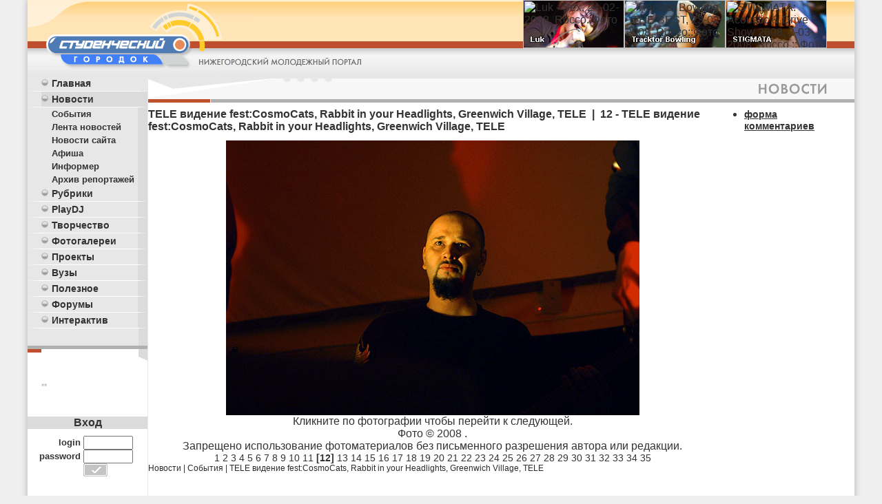

--- FILE ---
content_type: text/html; charset=utf-8
request_url: http://stinfa.ru/?id=140545
body_size: 4708
content:
<html><head><meta http-equiv="Content-Type" content="text/html; charset=UTF-8"><title>12 - TELE видение fest:CosmoCats, Rabbit in your Headlights, Greenwich Village, TELE  |  Студенческий городок</title><meta name="description" content="Главный студенческий портал Нижнего Новгорода"><meta name="keywords" content="студенческий городок students студент реклама газета новости анекдоты фотографии творчество литература стихи проза поэзия право Нижний Новгород ВУЗ институт образование учеба тусовка вечеринка форум компьютер опросы досуг НГТУ ННГУ ВШЭ НГЛУ ННГАСУ НГМА Нижний Новгород фото города"><meta name="cmsmagazine" content="c1fa33851285d0f992cf484c6f9248af"><meta name="google-site-verification" content="P6FHQXKCd3nbV1ziveaobUa3l4tnEbkvIXk4eqK__6U"><link rel="stylesheet" href="/comm/treegraph.css?1355"><link rel="stylesheet" href="/_data/objects/0000/0001/site_css_file.css"><link rel="alternate" href="/rss/new" title="RSS - Все новое на Students.NiNo.Ru" type="application/rss+xml"><link rel="alternate" href="/rss/afisha" title="RSS - Афиша концертов и вечеринок" type="application/rss+xml"><link rel="alternate" href="/rss/studforum" title="RSS - Студенческие форумы" type="application/rss+xml"><link rel="icon" href="/favicon.ico" type="image/x-icon"><link rel="shortcut icon" href="/favicon.ico" type="image/x-icon"><meta property="og:title" content="12 - TELE видение fest:CosmoCats, Rabbit in your Headlights, Greenwich Village, TELE"><meta property="og:description" content="Главный студенческий портал Нижнего Новгорода"><meta property="og:url" content="http://stinfa.ru/?id=140545"><meta property="og:image" content="http://stinfa.ru/_data/objects/0014/0545/icon.jpg"><link rel="image_src" href="/_data/objects/0014/0545/icon.jpg"><script src="/comm/treegraph.js?1355"></script><script src="/comm/js/jshttp.js?1355"></script><script>
		TG_site_lang = 'ru';
		TG_curid = '140545';
		TG_jmid = '7';
	</script><script async="async" src="//cdn-rtb.sape.ru/rtb-b/js/955/2/35955.js" type="text/javascript"></script></head><body bgcolor="#FFFFFF" marginwidth="0" marginheight="0" topmargin="0" leftmargin="0" style="margin-left:0px; margin-right:0px; margin-top:0px; top:0; left:0; padding:0; border-width:0;" background="/_data/objects/0000/0001/design_background.gif"><a name="top"></a><div align="left" class="l-layout"><table width="100%" cellspacing="0" cellpadding="0" border="0" background="/_data/objects/0000/0001/design_templ_fon01.gif"><tr valign="top"><td><table width="100%" cellspacing="0" cellpadding="0" border="0"><tr valign="top"><td rowspan="2"><a href="http://www.stinfa.ru/"><img src="/_data/objects/0000/0001/design_sitelogo.gif" width="326" height="110" alt="На главную"></a></td><td align="right" valign="top" width="99%" height="100%"><div class="block_is  " data-block-id="6095" id="block_6095"> <table cellspacing="0" cellpadding="0" border="0"><tr><td style="background-image: url(/_data/objects/0013/0603/art_uho.jpg);background-repeat: no-repeat;"><a href="/?id=130603"><img width="147" height="70" alt="Luk - Sex,  24-02-2008, Rocco::Фото" src="/_data/objects/0000/6095/art_uho_template.gif" border=""></a></td><td style="background-image: url(/_data/objects/0013/0560/art_uho.jpg);background-repeat: no-repeat;"><a href="/?id=130560"><img width="147" height="70" alt="Tracktor Bowling - THE BEST, 23-02-2008, Rocco::Фото" src="/_data/objects/0000/6095/art_uho_template.gif" border=""></a></td><td style="background-image: url(/_data/objects/0013/0900/art_uho.jpg);background-repeat: no-repeat;"><a href="/?id=130900"><img width="147" height="70" alt="STIGMATA: Acoustic & Drive Show 2008, 2-03-2008, Rocco :: Фото" src="/_data/objects/0000/6095/art_uho_template.gif" border=""></a></td></tr></table></div></td><td><img src="/_data/images/null.gif" width="40" height="70" border="0" alt=""></td></tr><tr><td colspan="2" valign="bottom"><a href="http://www.stinfa.ru/"><img src="/_data/objects/0000/0001/design_sitename.gif" width="175" height="40" alt=""></a></td></tr></table></td></tr></table><table width="100%" cellspacing="0" cellpadding="0" border="0"><tr valign="top"><td><table width="100%" cellspacing="0" cellpadding="0" border="0"><tr><td><div class="block_is  " data-block-id="6096" id="block_6096" style="width:100%; background-color:#E7E7E7;"> <div style=""><table cellspacing="0" cellpadding="0" border="0" style="width:100%;;"><tr valign="top"><td><table width="100%" cellspacing="0" cellpadding="0" border="0" class="MenuMainRowA "><tr valign="middle"><td><img src="/_data/objects/0000/6096/view_icon_list.gif" alt="" width="15" height="15"></td><td width="100%" class="MenuMainRow"><a title="" href="/?id=686" class="menumain ">Главная</a></td></tr></table></td></tr><tr valign="top"><td><table width="100%" cellspacing="0" cellpadding="0" border="0" class="MenuMainRow menumaincur"><tr valign="middle"><td><img src="/_data/objects/0000/6096/view_icon_list.gif" alt="" width="15" height="15"></td><td width="100%" class="MenuMainRow"><a title="" href="/?id=134" class="menumain  menumaincur">Новости</a></td></tr></table></td></tr><tr valign="top"><td><table width="100%" cellspacing="0" cellpadding="0" border="0" class="MenuLocalRowA menulocalcur"><tr valign="middle"><td><img src="/comm/images/null.gif" width="1" height="1" border="0" alt=""></td><td width="100%" class="MenuLocalRow"><a title="" href="/?id=693" class="menulocal menulocalcur">События</a></td></tr></table></td></tr><tr valign="top"><td><table width="100%" cellspacing="0" cellpadding="0" border="0" class="MenuLocalRow menulocalcur"><tr valign="middle"><td><img src="/comm/images/null.gif" width="1" height="1" border="0" alt=""></td><td width="100%" class="MenuLocalRow"><a title="" href="/?id=692" class="menulocal ">Лента новостей</a></td></tr></table></td></tr><tr valign="top"><td><table width="100%" cellspacing="0" cellpadding="0" border="0" class="MenuLocalRow menulocalcur"><tr valign="middle"><td><img src="/comm/images/null.gif" width="1" height="1" border="0" alt=""></td><td width="100%" class="MenuLocalRow"><a title="" href="/?id=694" class="menulocal ">Новости сайта</a></td></tr></table></td></tr><tr valign="top"><td><table width="100%" cellspacing="0" cellpadding="0" border="0" class="MenuLocalRow menulocalcur"><tr valign="middle"><td><img src="/comm/images/null.gif" width="1" height="1" border="0" alt=""></td><td width="100%" class="MenuLocalRow"><a title="" href="/?id=4215" class="menulocal ">Афиша</a></td></tr></table></td></tr><tr valign="top"><td><table width="100%" cellspacing="0" cellpadding="0" border="0" class="MenuLocalRow menulocalcur"><tr valign="middle"><td><img src="/comm/images/null.gif" width="1" height="1" border="0" alt=""></td><td width="100%" class="MenuLocalRow"><a title="" href="/?id=1012" class="menulocal ">Информер</a></td></tr></table></td></tr><tr valign="top"><td><table width="100%" cellspacing="0" cellpadding="0" border="0" class="MenuLocalRowZ menulocalcur"><tr valign="middle"><td><img src="/comm/images/null.gif" width="1" height="1" border="0" alt=""></td><td width="100%" class="MenuLocalRow"><a title="" href="/?id=740" class="menulocal ">Архив репортажей</a></td></tr></table></td></tr><tr valign="top"><td><table width="100%" cellspacing="0" cellpadding="0" border="0" class="MenuMainRow"><tr valign="middle"><td><img src="/_data/objects/0000/6096/view_icon_list.gif" alt="" width="15" height="15"></td><td width="100%" class="MenuMainRow"><a title="" href="/?id=470" class="menumain ">Рубрики</a></td></tr></table></td></tr><tr valign="top"><td><table width="100%" cellspacing="0" cellpadding="0" border="0" class="MenuMainRow"><tr valign="middle"><td><img src="/_data/objects/0000/6096/view_icon_list.gif" alt="" width="15" height="15"></td><td width="100%" class="MenuMainRow"><a title="" href="/?id=6236" class="menumain ">PlayDJ</a></td></tr></table></td></tr><tr valign="top"><td><table width="100%" cellspacing="0" cellpadding="0" border="0" class="MenuMainRow"><tr valign="middle"><td><img src="/_data/objects/0000/6096/view_icon_list.gif" alt="" width="15" height="15"></td><td width="100%" class="MenuMainRow"><a title="" href="/vt" class="menumain ">Творчество</a></td></tr></table></td></tr><tr valign="top"><td><table width="100%" cellspacing="0" cellpadding="0" border="0" class="MenuMainRow"><tr valign="middle"><td><img src="/_data/objects/0000/6096/view_icon_list.gif" alt="" width="15" height="15"></td><td width="100%" class="MenuMainRow"><a title="" href="/photo" class="menumain ">Фотогалереи</a></td></tr></table></td></tr><tr valign="top"><td><table width="100%" cellspacing="0" cellpadding="0" border="0" class="MenuMainRow"><tr valign="middle"><td><img src="/_data/objects/0000/6096/view_icon_list.gif" alt="" width="15" height="15"></td><td width="100%" class="MenuMainRow"><a title="" href="/?id=6237" class="menumain ">Проекты</a></td></tr></table></td></tr><tr valign="top"><td><table width="100%" cellspacing="0" cellpadding="0" border="0" class="MenuMainRow"><tr valign="middle"><td><img src="/_data/objects/0000/6096/view_icon_list.gif" alt="" width="15" height="15"></td><td width="100%" class="MenuMainRow"><a title="" href="/?id=133" class="menumain ">Вузы</a></td></tr></table></td></tr><tr valign="top"><td><table width="100%" cellspacing="0" cellpadding="0" border="0" class="MenuMainRow"><tr valign="middle"><td><img src="/_data/objects/0000/6096/view_icon_list.gif" alt="" width="15" height="15"></td><td width="100%" class="MenuMainRow"><a title="" href="/?id=636" class="menumain ">Полезное</a></td></tr></table></td></tr><tr valign="top"><td><table width="100%" cellspacing="0" cellpadding="0" border="0" class="MenuMainRow"><tr valign="middle"><td><img src="/_data/objects/0000/6096/view_icon_list.gif" alt="" width="15" height="15"></td><td width="100%" class="MenuMainRow"><a title="" href="/forum" class="menumain ">Форумы</a></td></tr></table></td></tr><tr valign="top"><td><table width="100%" cellspacing="0" cellpadding="0" border="0" class="MenuMainRowZ"><tr valign="middle"><td><img src="/_data/objects/0000/6096/view_icon_list.gif" alt="" width="15" height="15"></td><td width="100%" class="MenuMainRow"><a title="" href="/?id=697" class="menumain ">Интерактив</a></td></tr></table></td></tr></table></div><div style=""><a><img src="/_data/objects/0000/6096/block_tail_image.gif" alt="" width="174" height="50"></a></div></div><br></td></tr><tr><td><div class="block_is b-sape " data-block-id="120632" id="block_120632" style="color:#AAA; padding:10px 10px 20px 20px;"> <table cellspacing="0" cellpadding="0" border="0" style="width:100%; "><tr><td><script type="text/javascript">
<!--
var _acic={dataProvider:10};(function(){var e=document.createElement("script");e.type="text/javascript";e.async=true;e.src="https://www.acint.net/aci.js";var t=document.getElementsByTagName("script")[0];t.parentNode.insertBefore(e,t)})()
//-->
</script><!--124504736512--><div id='rzgh_124504736512'></div>**</td></tr></table></div><br></td></tr></table></td><td bgcolor="#E7E7E7" rowspan="2"><img src="/_data/images/null.gif" width="1" height="1" border="0" alt=""></td><td align="right" width="99%" rowspan="2"><table width="100%" cellspacing="0" cellpadding="0" border="0" background="/_data/objects/0000/0001/design_templ_fon02.gif"><tr valign="top"><td><img src="/_data/objects/0000/0001/design_templ_04.gif" width="296" height="47" alt=""></td><td align="right"><div class="block_is  " data-block-id="6097" id="block_6097"> <img src="/_data/objects/0000/0134/view_icon_title.gif" alt="Новости" width="295" height="47"></div></td></tr></table><table width="100%" cellspacing="0" cellpadding="0" border="0"><tr valign="top"><td width="99%"><table width="100%" cellspacing="5" cellpadding="0" border="0"><tr><td></td></tr></table><table width="100%" cellspacing="5" cellpadding="0" border="0"><tr class="article"><td id="article_140545" class="article"><div class="block_is  " data-block-id="157706" id="block_157706"> <!-- Yandex.Metrika -->
<script src="//mc.yandex.ru/resource/watch.js" type="text/javascript"></script>
<script type="text/javascript">
try { var yaCounter208104 = new Ya.Metrika(208104); } catch(e){}
</script>
<noscript><div style="position: absolute;"><img src="//mc.yandex.ru/watch/208104" alt="" /></div></noscript>
<!-- Yandex.Metrika --></div><div class="block_is  " data-block-id="140545" id="block_140545"> <h1><b>TELE видение fest:CosmoCats, Rabbit in your Headlights, Greenwich Village, TELE
						&nbsp;|&nbsp;
					12 - TELE видение fest:CosmoCats, Rabbit in your Headlights, Greenwich Village, TELE</b></h1><table width="100%" cellspacing="0" cellpadding="10" border="0"><tr><td align="center" style="text-align:center;"><a title="" href="/?id=140546" class="menuchilds"><img src="/_data/objects/0014/0545/icon.jpg" alt="" width="600" height="399"></a></td></tr><tr><td align="center"><p>Кликните по фотографии чтобы перейти к следующей.<br>Фото  &copy 2008 .<br>Запрещено использование фотоматериалов без письменного разрешения автора или редакции.</p></td></tr><tr><td align="center"><table width="100%" cellspacing="0" cellpadding="10" border="0"><tr><td align="center" class="menubros"><a class="menubros" title="01 - TELE видение fest:CosmoCats, Rabbit in your Headlights, Greenwich Village, TELE" href="/?id=140534">1</a> <a class="menubros" title="02 - TELE видение fest:CosmoCats, Rabbit in your Headlights, Greenwich Village, TELE" href="/?id=140535">2</a> <a class="menubros" title="03 - TELE видение fest:CosmoCats, Rabbit in your Headlights, Greenwich Village, TELE" href="/?id=140536">3</a> <a class="menubros" title="04 - TELE видение fest:CosmoCats, Rabbit in your Headlights, Greenwich Village, TELE" href="/?id=140537">4</a> <a class="menubros" title="05 - TELE видение fest:CosmoCats, Rabbit in your Headlights, Greenwich Village, TELE" href="/?id=140538">5</a> <a class="menubros" title="06 - TELE видение fest:CosmoCats, Rabbit in your Headlights, Greenwich Village, TELE" href="/?id=140539">6</a> <a class="menubros" title="07 - TELE видение fest:CosmoCats, Rabbit in your Headlights, Greenwich Village, TELE" href="/?id=140540">7</a> <a class="menubros" title="08 - TELE видение fest:CosmoCats, Rabbit in your Headlights, Greenwich Village, TELE" href="/?id=140541">8</a> <a class="menubros" title="09 - TELE видение fest:CosmoCats, Rabbit in your Headlights, Greenwich Village, TELE" href="/?id=140542">9</a> <a class="menubros" title="10 - TELE видение fest:CosmoCats, Rabbit in your Headlights, Greenwich Village, TELE" href="/?id=140543">10</a> <a class="menubros" title="11 - TELE видение fest:CosmoCats, Rabbit in your Headlights, Greenwich Village, TELE" href="/?id=140544">11</a> <b>[12]</b> <a class="menubros" title="13 - TELE видение fest:CosmoCats, Rabbit in your Headlights, Greenwich Village, TELE" href="/?id=140546">13</a> <a class="menubros" title="14 - TELE видение fest:CosmoCats, Rabbit in your Headlights, Greenwich Village, TELE" href="/?id=140547">14</a> <a class="menubros" title="15 - TELE видение fest:CosmoCats, Rabbit in your Headlights, Greenwich Village, TELE" href="/?id=140548">15</a> <a class="menubros" title="16 - TELE видение fest:CosmoCats, Rabbit in your Headlights, Greenwich Village, TELE" href="/?id=140549">16</a> <a class="menubros" title="17 - TELE видение fest:CosmoCats, Rabbit in your Headlights, Greenwich Village, TELE" href="/?id=140550">17</a> <a class="menubros" title="18 - TELE видение fest:CosmoCats, Rabbit in your Headlights, Greenwich Village, TELE" href="/?id=140551">18</a> <a class="menubros" title="19 - TELE видение fest:CosmoCats, Rabbit in your Headlights, Greenwich Village, TELE" href="/?id=140552">19</a> <a class="menubros" title="20 - TELE видение fest:CosmoCats, Rabbit in your Headlights, Greenwich Village, TELE" href="/?id=140553">20</a> <a class="menubros" title="21 - TELE видение fest:CosmoCats, Rabbit in your Headlights, Greenwich Village, TELE" href="/?id=140554">21</a> <a class="menubros" title="22 - TELE видение fest:CosmoCats, Rabbit in your Headlights, Greenwich Village, TELE" href="/?id=140555">22</a> <a class="menubros" title="23 - TELE видение fest:CosmoCats, Rabbit in your Headlights, Greenwich Village, TELE" href="/?id=140556">23</a> <a class="menubros" title="24 - TELE видение fest:CosmoCats, Rabbit in your Headlights, Greenwich Village, TELE" href="/?id=140557">24</a> <a class="menubros" title="25 - TELE видение fest:CosmoCats, Rabbit in your Headlights, Greenwich Village, TELE" href="/?id=140558">25</a> <a class="menubros" title="26 - TELE видение fest:CosmoCats, Rabbit in your Headlights, Greenwich Village, TELE" href="/?id=140559">26</a> <a class="menubros" title="27 - TELE видение fest:CosmoCats, Rabbit in your Headlights, Greenwich Village, TELE" href="/?id=140560">27</a> <a class="menubros" title="28 - TELE видение fest:CosmoCats, Rabbit in your Headlights, Greenwich Village, TELE" href="/?id=140561">28</a> <a class="menubros" title="29 - TELE видение fest:CosmoCats, Rabbit in your Headlights, Greenwich Village, TELE" href="/?id=140562">29</a> <a class="menubros" title="30 - TELE видение fest:CosmoCats, Rabbit in your Headlights, Greenwich Village, TELE" href="/?id=140563">30</a> <a class="menubros" title="31 - TELE видение fest:CosmoCats, Rabbit in your Headlights, Greenwich Village, TELE" href="/?id=140564">31</a> <a class="menubros" title="32 - TELE видение fest:CosmoCats, Rabbit in your Headlights, Greenwich Village, TELE" href="/?id=140565">32</a> <a class="menubros" title="33 - TELE видение fest:CosmoCats, Rabbit in your Headlights, Greenwich Village, TELE" href="/?id=140566">33</a> <a class="menubros" title="34 - TELE видение fest:CosmoCats, Rabbit in your Headlights, Greenwich Village, TELE" href="/?id=140567">34</a> <a class="menubros" title="35 - TELE видение fest:CosmoCats, Rabbit in your Headlights, Greenwich Village, TELE" href="/?id=140568">35</a> </td></tr></table></td></tr></table></div></td></tr></table><table width="100%" cellspacing="5" cellpadding="0" border="0"><tr><td><p class="menubottom"><a title="" href="/?id=134" class="menubottom">Новости</a> | <a title="" href="/?id=693" class="menubottom">События</a> | <a title="" href="/?id=140533" class="menubottom">TELE видение fest:CosmoCats, Rabbit in your Headlights, Greenwich Village, TELE</a></p><table cellspacing="0" cellpadding="0" border="0" style="width:100%; "><tr><td><div id="SRTB_113302"></div></td></tr></table></td></tr></table></td><td><table width="100%" cellspacing="5" cellpadding="0" border="0"><tr><td><div class="block_is  " data-block-id="156312" id="block_156312"> <div style=""><ul class="cell_standart_window"><li class="cell_standart_window"><a title="" href="/?id=156312" class="menuchilds">форма комментариев</a></li></ul></div><div style=""></div></div></td></tr><tr><td></td></tr><tr><td></td></tr><tr><td><img src="/_data/images/null.gif" width="160" height="1" border="0" alt=""></td></tr></table></td></tr></table></td><td rowspan="2"><img src="/_data/objects/0000/0001/design_templ_fon02.gif" width="40" height="47" border="0" alt=""></td></tr><tr valign="bottom"><td><div class="block_is  " data-block-id="6102" id="block_6102"> <table width="100%" border="0" cellspacing="0" cellpadding="2"><tr><td colspan="2" class="headerleft"><b>Вход</b></td></tr></table><table width="100%" cellspacing="0" cellpadding="2" border="0" style="margin:10 0 10 0;"><form method="post" action="/?id=140545"><tr><td align="right" class="menulocal">login&nbsp;</td><td><input type="text" name="login" size="8" maxlength="30" class="input" style=""></td></tr><tr><td align="right" class="menulocal">password&nbsp;</td><td><input type="password" name="password" size="8" maxlength="30" class="input" style=""></td></tr><tr><td><br></td><td align="left" style="padding:0px;"><input class="butt" type="image" border="0" src="/_data/objects/00550/login_button.gif" width="35" height="19" alt="Вход"></td></tr></form></table></div><br><img src="/_data/objects/0000/0001/design_templ_bot01.gif" width="174" height="44" alt=""></td></tr></table><table width="100%" cellspacing="0" cellpadding="0" border="0" background="/_data/objects/0000/0001/design_templ_fon05.gif"><tr valign="top"><td><table width="100%" cellspacing="0" cellpadding="0" border="0"><tr valign="top"><td rowspan="2"><img src="/_data/objects/0000/0001/design_templ_bot02.gif" width="174" height="86" alt=""></td><td><script language="javascript"><!--
		timgon[6101] = new Image(41,42);
		timgon[6101].src = '/_data/objects/0000/6101/view_icon_menu_on.gif';
		
				timgoff[6101] = new Image(41,42);
				timgoff[6101].src = '/_data/objects/0000/6101/view_icon_menu.gif';
			
		timgon[120] = new Image(26,42);
		timgon[120].src = '/_data/objects/0000/0120/view_icon_menu_on.gif';
		
				timgoff[120] = new Image(26,42);
				timgoff[120].src = '/_data/objects/0000/0120/view_icon_menu.gif';
			
		timgon[130] = new Image(25,42);
		timgon[130].src = '/_data/objects/0000/0130/view_icon_menu_on.gif';
		
				timgoff[130] = new Image(25,42);
				timgoff[130].src = '/_data/objects/0000/0130/view_icon_menu.gif';
			
		timgon[111] = new Image(26,42);
		timgon[111].src = '/_data/objects/01646/view_icon_menu_on.gif';
		
				timgoff[111] = new Image(26,42);
				timgoff[111].src = '/_data/objects/01646/view_icon_menu.gif';
			
		timgon[6099] = new Image(44,42);
		timgon[6099].src = '/_data/objects/0000/6099/view_icon_menu_on.gif';
		
				timgoff[6099] = new Image(44,42);
				timgoff[6099].src = '/_data/objects/0000/6099/view_icon_menu.gif';
			
			//--></script><a href="/?id=6101" onmouseover="tshow(6101)" onmouseout="thide(6101)"><img src="/_data/objects/0000/6101/view_icon_menu.gif" width="41" height="42" border="0" alt="Home" name="timg6101"></a><a href="/?id=120" onmouseover="tshow(120)" onmouseout="thide(120)"><img src="/_data/objects/0000/0120/view_icon_menu.gif" width="26" height="42" border="0" alt="Карта сайта" name="timg120"></a><a href="/?id=130" onmouseover="tshow(130)" onmouseout="thide(130)"><img src="/_data/objects/0000/0130/view_icon_menu.gif" width="25" height="42" border="0" alt="Поиск по сайту" name="timg130"></a><a href="/?id=111" onmouseover="tshow(111)" onmouseout="thide(111)"><img src="/_data/objects/01646/view_icon_menu.gif" width="26" height="42" border="0" alt="Печатная версия" name="timg111"></a><a href="/?id=6099" onmouseover="tshow(6099)" onmouseout="thide(6099)"><img src="/_data/objects/0000/6099/view_icon_menu.gif" width="44" height="42" border="0" alt="e-mail" name="timg6099"></a></td><td valign="middle" align="left" width="99%"></td><td valign="middle" align="right"></td><td><img src="/_data/images/null.gif" width="38" height="1" border="0" alt=""></td></tr><tr valign="middle"><td><img src="/_data/objects/0000/0001/design_templ_bot04.gif" width="186" height="44" alt=""></td><td class="min" style="padding:20px 5px;"><a class="min" href="/?id=110">&copy; 2000-2011 Студенческий городок</a>&nbsp;		    
	    </td><td align="right"></td><td><img src="/_data/images/null.gif" width="38" height="1" border="0" alt=""></td></tr></table></td></tr></table></div><script defer src="https://static.cloudflareinsights.com/beacon.min.js/vcd15cbe7772f49c399c6a5babf22c1241717689176015" integrity="sha512-ZpsOmlRQV6y907TI0dKBHq9Md29nnaEIPlkf84rnaERnq6zvWvPUqr2ft8M1aS28oN72PdrCzSjY4U6VaAw1EQ==" data-cf-beacon='{"version":"2024.11.0","token":"1bc12a8969324000929876dc2dc0035f","r":1,"server_timing":{"name":{"cfCacheStatus":true,"cfEdge":true,"cfExtPri":true,"cfL4":true,"cfOrigin":true,"cfSpeedBrain":true},"location_startswith":null}}' crossorigin="anonymous"></script>
</body></html>
